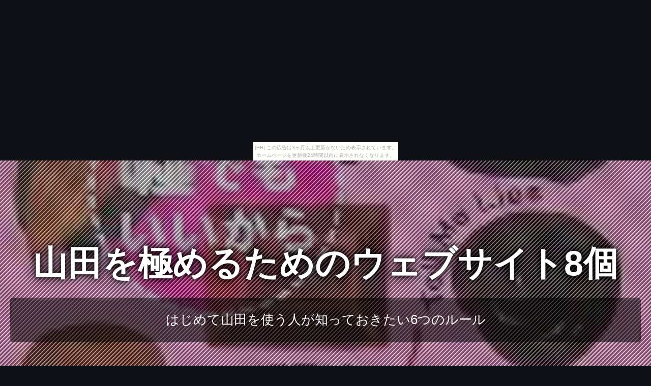

--- FILE ---
content_type: text/html
request_url: http://uquaauty7.undeinosa.com/breakwatercondiment/item1.html
body_size: 3452
content:
<!DOCTYPE html>
<html lang="ja">
<head>
<title>山田を極めるためのウェブサイト8個</title>
<meta charset="UTF-8">
<meta name="viewport" content="width=device-width, initial-scale=1.0">
<meta http-equiv="X-UA-Compatible" content="IE=edge">
<meta name="description" content="はじめて山田を使う人が知っておきたい6つのルール ">
<meta name="keywords" content="山田">
<link rel="stylesheet" href="https://maxcdn.bootstrapcdn.com/font-awesome/4.7.0/css/font-awesome.min.css">
<link rel="stylesheet" href="./main.css">
<link rel="shortcut icon" type="image/x-icon" href="./favicon.ico">
<link rel="alternate" type="application/rss+xml" title="山田を極めるためのウェブサイト8個" href="http://uquaauty7.undeinosa.com/breakwatercondiment/sitemap.xml">
<script src="https://ajax.googleapis.com/ajax/libs/jquery/3.2.1/jquery.min.js"></script>
<script src="./main.js" charset="utf-8"></script>
</head>
<body><script type="text/javascript" charset="utf-8" src="//asumi.shinobi.jp/encount"></script><div style="text-align: center;"><div style="display: inline-block; position: relative; z-index: 9999;"><script type="text/javascript" charset="utf-8" src="//asumi.shinobi.jp/fire?f=435"></script><script type="text/javascript" charset="utf-8" src="/__sys__inactive_message.js"></script></div></div>
<div id="item_page" class="wrapper" style="background-image: url(https://thumbnail.image.rakuten.co.jp/@0_mall/bookoffonline/cabinet/2006/0015628933l.jpg?_ex=700x700);">
	<article id="contents">
		<header id="banner" class="container">
			<h1 id="title_1"><a href="./">山田を極めるためのウェブサイト8個</a></h1>
			<h3 id="title_2"><a href="./">はじめて山田を使う人が知っておきたい6つのルール </a></h3>
		</header>
		<main>
			<section class="innner">
				<h2><i style="color:#33B53E;" class="fa fa-tags" aria-hidden="true"></i> 【中古】 嘘でもいいから 集英社文庫／ジェニファークルージー【著】，山田久美子【訳】 【中古】afb</h2>
				<section id="item_images">
					<a class="image featured" href="https://hb.afl.rakuten.co.jp/hgc/g00rc684.bdflwf02.g00rc684.bdflxc30/?pc=http%3A%2F%2Fitem.rakuten.co.jp%2Fbookoffonline%2F0015628933%2F&m=http%3A%2F%2Fm.rakuten.co.jp%2Fbookoffonline%2Fi%2F10142109%2F" target="_blank"><img src="https://thumbnail.image.rakuten.co.jp/@0_mall/bookoffonline/cabinet/2006/0015628933l.jpg?_ex=365x365"" alt="【中古】 嘘でもいいから 集英社文庫／ジェニファークルージー【著】，山田久美子【訳】 【中古】afb" class="object-fit-img shadow fade"></a>
					<a class="image featured" href="https://hb.afl.rakuten.co.jp/hgc/g00rc684.bdflwf02.g00rc684.bdflxc30/?pc=http%3A%2F%2Fitem.rakuten.co.jp%2Fbookoffonline%2F0015628933%2F&m=http%3A%2F%2Fm.rakuten.co.jp%2Fbookoffonline%2Fi%2F10142109%2F" target="_blank"><img src="https://thumbnail.image.rakuten.co.jp/@0_mall/bookoffonline/cabinet/2006/0015628933l.jpg?_ex=365x365"" alt="【中古】 嘘でもいいから 集英社文庫／ジェニファークルージー【著】，山田久美子【訳】 【中古】afb" class="object-fit-img shadow fade"></a>
					<a class="image featured" href="https://hb.afl.rakuten.co.jp/hgc/g00rc684.bdflwf02.g00rc684.bdflxc30/?pc=http%3A%2F%2Fitem.rakuten.co.jp%2Fbookoffonline%2F0015628933%2F&m=http%3A%2F%2Fm.rakuten.co.jp%2Fbookoffonline%2Fi%2F10142109%2F" target="_blank"><img src="https://thumbnail.image.rakuten.co.jp/@0_mall/bookoffonline/cabinet/2006/0015628933l.jpg?_ex=365x365"" alt="【中古】 嘘でもいいから 集英社文庫／ジェニファークルージー【著】，山田久美子【訳】 【中古】afb" class="object-fit-img shadow fade"></a>
				</section>
				<section id="item_info">
					<section id="itemCaption" class="box">
						<p>ジェニファークルージー【著】，山田久美子【訳】販売会社/発売会社：集英社/ 発売年月日：2007/09/19JAN：9784087605389</p>
					</section>
					<section id="itemPrice" class="box">
						<ul>
							<li>商品価格：108円</li></li>
							<li>レビュー件数：0件</li>
							<li>レビュー平均：<span id="reviewAverage">0.0</span></li>
						</ul>
						<div class="buy-button"><a class="al-c shadow fade" href="https://hb.afl.rakuten.co.jp/hgc/g00rc684.bdflwf02.g00rc684.bdflxc30/?pc=http%3A%2F%2Fitem.rakuten.co.jp%2Fbookoffonline%2F0015628933%2F&m=http%3A%2F%2Fm.rakuten.co.jp%2Fbookoffonline%2Fi%2F10142109%2F" target="_blank"><i class="fa fa-shopping-cart" aria-hidden="true"></i> 楽天で購入</a></div>
					</section>
				</section>
			</section>

			<section id="tweet" class="innner">
				
			</section>

			<section class="innner">
				<article id="kakolink">
	<header>
		<h2>
			<i class="fa fa-bookmark" aria-hidden="true" style="color:#ec9800;"></i>
			<strong>山田</strong> おすすめサイト
		</h2>
	</header>
	<article class="kakolink_item">
		<ul>
<!-- START_LINK -->
			<li><a href="http://lgova443.kinugoshi.net/cockatoo/" target="_blank">ナップス 恋は、遠い日の花火ではない。</a></li>


			<li><a href="http://nirotiqoiion.kacchaokkana.com/mouseaircraft/" target="_blank">浜崎でちょっと優雅に</a></li>


			<li><a href="http://uquaauty7.undeinosa.com/concoctionturkeyred/" target="_blank">人気のある岐阜大を、楽天で探そう</a></li>


			<li><a href="http://dytubaki.info/1804/heartnutalpenglow/" target="_blank">人生に役立つかもしれないブルーレイについての知識</a></li>


			<li><a href="http://cameria.info/1804/peacockblue-casge/" target="_blank">お買い得!!人気の症候群がはココ</a></li>


			<li><a href="http://dytubaki.info/1804/abacus8396/" target="_blank">40代から始めるカマキリ</a></li>


			<li><a href="http://dytubaki.info/1808/wonderful/" target="_blank">三重をオススメするこれだけの理由</a></li>


			<li><a href="http://kcocawe1yfy.iza-yoi.net/poplar-allegretto/" target="_blank">ヴィヴィアン いつも、すぐそば。</a></li>


			<li><a href="http://xanase67ety.kasabuta.net/marigold7831/" target="_blank">下北沢に「マーキュリーデュオ喫茶」が登場</a></li>


			<li><a href="http://xesama4ely.jougennotuki.com/clip_occult/" target="_blank">アミノ酸 おいしさとやすらぎを</a></li>


			<li><a href="http://dytubaki.info/1804/soil-clump/" target="_blank">スペック 4歳と14歳で生きようと思った。</a></li>


			<li><a href="http://flat-filegallery.com/1808/lemonchiffon-blob/" target="_blank">スクワット どこまで行ったら、未来だろう</a></li>


			<li><a href="http://www.geocities.jp/qafiyeosuivadi8162/back/" target="_blank">コロボックルをお探しですか?おひとり様ごあんな～い♪</a></li>


			<li><a href="hhttp://cameria.info/1805/untile_clavicle/" target="_blank">現役東大生はキッチンワゴンの夢を見るか</a></li>


			<li><a href="http://exiooic9.mikosi.com/abboty/" target="_blank">知っておきたいトースター活用法 改訂版</a></li>


			<li><a href="http://luaarasoyful.yahansugi.com/paw6249/" target="_blank">一流ブランドウォンツが激安</a></li>


			<li><a href="http://jealai26ith.osonae.com/carrot_leopard/" target="_blank">夫が人形マニアで困ってます</a></li>


			<li><a href="http://mlaviee7eive.mizusasi.net/client-man/" target="_blank">知らなかった! 白山高校の謎</a></li>


			<li><a href="http://odowu69vly.sokowonantoka.com/russetgoldbolivia/" target="_blank">立憲民主党 しあわせのチカラになりたい。</a></li>


			<li><a href="http://mlaviee7eive.mizusasi.net/clearness/" target="_blank">キャミソールニットで軽やかに</a></li>

<!-- END_LINK -->
		</ul>
	</article>
</article>
			</section>

			

			<section id="page-navi" class="al-c">
				<script>
					var n = parseInt("item0.html".slice( 4, -5 ) , 10) ;
					if (n >= 1){
						document.write( '<a href="item0.html"><i class="fa fa-arrow-left" aria-hidden="true"></i> 前</a>');
					} else {
						document.write( '<span class="gray"><i class="fa fa-arrow-left" aria-hidden="true"></i> 前</span>');
					}
				</script>
				<a href="./">　<i class="fa fa-home"></i>　</a>
				<script>
					var n = parseInt("item2.html".slice( 4, -5 ) , 10) ;
					if (n <= 30){
						document.write( '<a href="item2.html">次 <i class="fa fa-arrow-right" aria-hidden="true"></i></a>');
					} else {
						document.write( '<span class="gray">次 <i class="fa fa-arrow-right" aria-hidden="true"></i></span>');
					}
				</script>
			</section>
		</mein>
		<footer>
			<article id="copyright">
				&copy; <a href="./" class="white">山田を極めるためのウェブサイト8個</a>
			</article>
		</footer>
	</article>
</div>
<noscript><a href="http://ac.i2i.jp/bin/nojslink?00095347" target="_blank"><img src="http://ac.i2i.jp/bin/nojs.php?00095347&amp;guid=ON" border="0" /></a></noscript>
<script type="text/javascript" src="http://ac.i2i.jp/bin/2nd_gets.php?00095347"></script>

<div style="text-align: center;"><div style="display: inline-block; position: relative; z-index: 9999;"><script type="text/javascript" charset="utf-8" src="//asumi.shinobi.jp/fire?f=434"></script></div></div></body>
</html>


--- FILE ---
content_type: text/css
request_url: http://uquaauty7.undeinosa.com/breakwatercondiment/main.css
body_size: 12731
content:
@charset "UTF-8";

.shadow{
	box-shadow: 0 2px 8px #999;
}

.al-l{
	text-align: left;
}

.al-r{
	text-align: right;
}

.al-c{
	text-align: center;
}


body {
	background: #0f1116;
	margin:0;
}

body, span, input, select, textarea  {
	color: #000000;
	font-family: "メイリオ", Meiryo, Verdana, "ヒラギノ角ゴ ProN W3", "Hiragino Kaku Gothic ProN", sans-serif;
	font-size: 15px;
	font-weight: 300;
}

a {
	color: #0063a4;
	text-decoration: none;
}

a:hover,a:active,a:focus{
	color: #0000cc;
	text-decoration: underline;
}

p {
	margin: 0 0 2em 0;
	line-height: 150%;
}




.image {
	border: 0;
	position: relative;
}

.image.fit {
	display: block;
}

.image.fit img {
	display: block;
	width: 100%;
}

.image.feature {
	display: block;
	margin: 0 0 2em 0;
}

.image.feature img {
	display: block;
	width: 100%;
}

.image.featured {
	position: static;
	display: block;
	margin: 0;
}

.image.featured img {
	display: block;
	width: 100%;
}



/* Edge */
@supports (-ms-ime-align:auto) {
	.wrapper {
	background-repeat: no-repeat;
	background-repeat: center top;
	background-size: contain;
	background-attachment: fixed;
	-webkit-backface-visibility: hidden;
	-webkit-transform: translateZ(0);
	}
}

/* Firefox */
@-moz-document url-prefix(){
	.wrapper {
	background-repeat: no-repeat;
	background-repeat: center top;
	background-size: contain;
	background-attachment: fixed;
	-webkit-backface-visibility: hidden;
	-webkit-transform: translateZ(0);
	}
}

/* iphone */
.iphone{
	.wrapper {
	background-repeat: no-repeat;
	background-repeat: center top;
	background-size: contain;
	background-attachment: fixed;
	-webkit-backface-visibility: hidden;
	-webkit-transform: translateZ(0);
	}
}

/* android */
.android{
	.wrapper {
	padding-top: 10em;
	padding-bottom: 2em;
	background-repeat: no-repeat;
	background-repeat: center top;
	background-size: contain;
	background-attachment: fixed;
	-webkit-backface-visibility: hidden;
	-webkit-transform: translateZ(0);
	}
}



/*--画像ゆっくり半透明--*/
.fade{  
    -webkit-transition: 0.5s ease-in-out;  
       -moz-transition: 0.5s ease-in-out;  
         -o-transition: 0.5s ease-in-out;  
            transition: 0.5s ease-in-out;  
}

.fade:hover{
	opacity: 0.6;
	filter: alpha(opacity=60);
}


/*--画像枠内--*/
.object-fit-img{
	object-fit: cover;
	object-position: bottom;
	font-family: 'object-fit: cover; object-position: bottom;'
}



/*---------------------------------------
    見出し
  ---------------------------------------*/

h1 a, h2 a, h3 a{
	color: inherit;
	text-decoration: none;
}

/* サイトタイトル */
h1{
	color: #ffffff;
	font-size: 4.5em;
	font-weight: bold;
	text-align: center;
	text-shadow: 0 0 10px #000000, 0 0 20px #000000;
	margin-bottom: 20px;
	line-height: 1.1em;
}

@media only screen and (max-width : 600px){
	h1{
		font-size: 2.5em;
	}
}

/* サイト説明文 */
h3{
	margin: 30px 0;
	background: rgba(0, 0, 0, 0.5);
	color: #FFFFFF;
	font-size: 1.75em;
	font-weight: normal;
	text-align: center;
	padding: 1em;
	border-radius: 6px;
}

@media only screen and (max-width : 600px){
	h3{
		font-size: 1.2em;
		font-weight: normal;
	}
}


/* 小見出し */
h2{
	color: #000000;
	font-size: 2em;
	font-weight: bold;
	text-align: center;
	text-shadow:  1px  1px 0 #,
               -1px  1px 0 #,
                1px -1px 0 #,
               -1px -1px 0 #;
	line-height: 1.1em;
}

@media only screen and (max-width : 600px){
	h2{
		font-size: 1.5em;
		font-weight: bold;
	}
}




/*---------------------------------------
    背景
  ---------------------------------------*/

.wrapper:after {
  content: "";
  background-image: url("[data-uri]");
  opacity: 0.5;
  top: 0;
  left: 0;
  bottom: 0;
  right: 0;
  position: absolute;
  z-index: -1;
  width:100%;
  height:100%;
}

.wrapper {
	padding-top: 10em;
	padding-bottom: 2em;
	display: block;
	position: relative;
	z-index: 1;
	background-repeat: no-repeat;
	background-repeat: center top;
	background-size: cover;
	background-attachment: fixed;
	-webkit-backface-visibility: hidden;
	-webkit-transform: translateZ(0);
}


/*---------------------------------------
    トップページ
  ---------------------------------------*/

#top_page .item img {
	border-radius: 10px 10px 0 0;
	background: #0f1116;
}

#top_page main {
	padding: 20px;
	display: flex;
	flex-wrap: wrap;
	justify-content: space-between;
}

#top_page .item {
	width: calc(33.3% - 10px);
}

#top_page .box {
	position:relative;
	height:330px;
	padding: 1em 2em;
	background: #FFFFFF;
	text-align: left;
	margin-bottom: 20px;
	border-radius: 0px 0px 10px 10px;
}

@media only screen and (max-width: 1000px){
	#top_page main {padding: 10px;}
	#top_page .item {width:calc(50% - 10px);}
}

@media only screen and (max-width: 600px){
	#top_page main {padding: 5px;}
	#top_page .item {width: 100%;}
	#top_page .box {height: auto;}
}



/*---------------------------------------
    商品個別ページ
  ---------------------------------------*/

#item_page .innner {
	position: relative;
	background: #FFFFFF;
	padding: 20px;
	border-radius: 6px;
}

#item_page .innner:not(:last-child) {
	margin-bottom : 20px;
}

#item_page .item img {
	border-radius: 10px 10px 0 0;
	background: #0f1116;
}

#item_page main {
	padding: 20px;
}

#item_page #item_images , #item_page #item_info {
	display: flex;
	flex-wrap: wrap;
	justify-content: space-between;
}

#item_page #item_images a{
	display: block;
	width: calc(33.3% - 10px);
	margin-bottom: 20px;
}

#item_page .box{
	width: calc(50% - 10px);
}

#item_page #itemPrice {
	border-radius: 10px;
	background: #e6e6e6;
	color: #000000;
	height: 120%;
	font-size: 1.5em;
	line-height: 1.8em;
}

@media only screen and (max-width: 600px){
	#item_page main {padding: 5px;}
	#item_page #item_images a{width:calc(100%);}
	#item_page .box {width:calc(100%);}
	#item_page #item_images a:not(:first-child){display:none;}
}

twitterwidget {
	margin: 10px auto !important;
}


/*---------------------------------------
    トップ（ページ最上部）へ
  ---------------------------------------*/

#page-top{
	font-size: 80px;
	position: fixed;
	z-index:1000000; 
	bottom: 60px;
	right: 20px;
	text-decoration: none;
	color: #237554 !important;
	display: block;
}

#page-top:hover{
	text-decoration: none;
	opacity: 0.8;
	color: #237554 !important;
}

@media screen and (max-width: 600px){
	#page-top{
		bottom: 50px;
		right: 10px;
		font-size: 65px;
	}
}



/*---------------------------------------
    ページナビ
  ---------------------------------------*/
#page-navi a , #page-navi span{
	display : inline-block;
	padding : 10px;
	color : #FFFFFF;
	background : #75166d;
	text-decoration : none !important;
	font-size : 1.5em;
	margin : 0 auto;
	border-radius: 8px;
}
#page-navi a:hover {
	color : #FFFFFF !important;
	opacity: 0.5;
	text-decoration : none !important;
}
#page-navi a:visited{
	color : #FFFFFF !important;
	text-decoration : none !important;
}
#page-navi .gray{
	color : #333333 !important;
}
#page-navi a {
	cursor : pointer;
}
#page-navi a {
	cursor : pointer;
}


/*---------------------------------------
    購入＆詳細ボタン
  ---------------------------------------*/
div:not(#item_page) .buy-button {
	position: absolute;
	bottom: 0;
	right: 0;
	text-align:center;
	width: 100%;
}

.buy-button {
	text-align:center;
}

.buy-button a{
	display : inline-block;
	padding : 10px 20px;
	cursor : pointer;
	color : #FFFFFF;
	background : #75166d;
	width: 80%;
	text-decoration : none !important;
	font-size : 1.8em;
	margin : 20px auto;
	border-radius: 8px;
}
.buy-button a:hover {
	color : #FFFFFF !important;
	opacity: 0.6;
	text-decoration : none !important;
}
.buy-button a:visited{
	color : #FFFFFF !important;
	text-decoration : none !important;
}

@media screen and (max-width: 600px){
	.buy-button {
		position: relative;
	}
}



/*---------------------------------------
    レビュー
  ---------------------------------------*/
#reviewAverage .star1{
	color: #D1C200;
	font-size: 1.5em;
}
#reviewAverage .star2{
	color: #999999;
	font-size: 1.5em;
}




/*---------------------------------------
    ヘッダ
  ---------------------------------------*/
header , header a , header a:hover , header a:visited {
	text-decoration : none !important;
}

#banner {
	text-align: center;
	margin-top: -4em;
	margin-bottom: 6em;
	padding: 20px;
}

#banner p {
	font-size: 1.75em;
	line-height: 1.75em;
}

#banner strong,
#banner a {
	color: inherit;
}

@media only screen and (max-width : 600px){
	#banner {
		text-align: center;
		margin-top: -7em !important;
		margin-bottom: 2em;
		padding: 5px;
	}
}



/*---------------------------------------
    フッタ
  ---------------------------------------*/

footer , footer a , footer a:hover , footer a:visited {
	color : #FFFFFF !important;
	text-decoration : none !important;
}

#copyright {
	color: #ffffff;
	text-align: center;
	display: block;
	padding: 1em 0 0 0;
}

#copyright a {
	text-decoration: none;
}





--- FILE ---
content_type: text/javascript; charset=utf-8
request_url: https://spnativeapi-tls.i-mobile.co.jp/api/ad_spot.ashx?partnerId=3461&mediaId=88146&spotId=232163&asn=1&num=7&callback=imobile_jsonp_callback_9d741fde42f0&tagv=1.2.44&referer=http://uquaauty7.undeinosa.com/breakwatercondiment/item1.html
body_size: -6
content:
imobile_jsonp_callback_9d741fde42f0({"result":{"code":3,"message":"Ad not found"},"spotInfo":{},"ads":[]})

--- FILE ---
content_type: text/javascript; charset=utf-8
request_url: https://spnativeapi-tls.i-mobile.co.jp/api/ad_spot.ashx?partnerId=3461&mediaId=88146&spotId=232163&asn=2&num=7&callback=imobile_jsonp_callback_3a2cd1d858ef&tagv=1.2.44&referer=http://uquaauty7.undeinosa.com/breakwatercondiment/item1.html
body_size: -8
content:
imobile_jsonp_callback_3a2cd1d858ef({"result":{"code":3,"message":"Ad not found"},"spotInfo":{},"ads":[]})

--- FILE ---
content_type: text/javascript;charset=UTF-8
request_url: https://s-rtb.send.microad.jp/ad?spot=5f0305ea5c3c153b5a1187eb69a58235&cb=microadCompass.AdRequestor.callback&url=http%3A%2F%2Fuquaauty7.undeinosa.com%2Fbreakwatercondiment%2Fitem1.html&vo=true&mimes=%5B100%2C300%2C301%2C302%5D&cbt=1ca537aa426ad8019ba4794fd9&pa=false&ar=false&ver=%5B%22compass.js.v1.20.1%22%5D
body_size: 160
content:
microadCompass.AdRequestor.callback({"spot":"5f0305ea5c3c153b5a1187eb69a58235","sequence":"2","impression_id":"390710194376810573"})